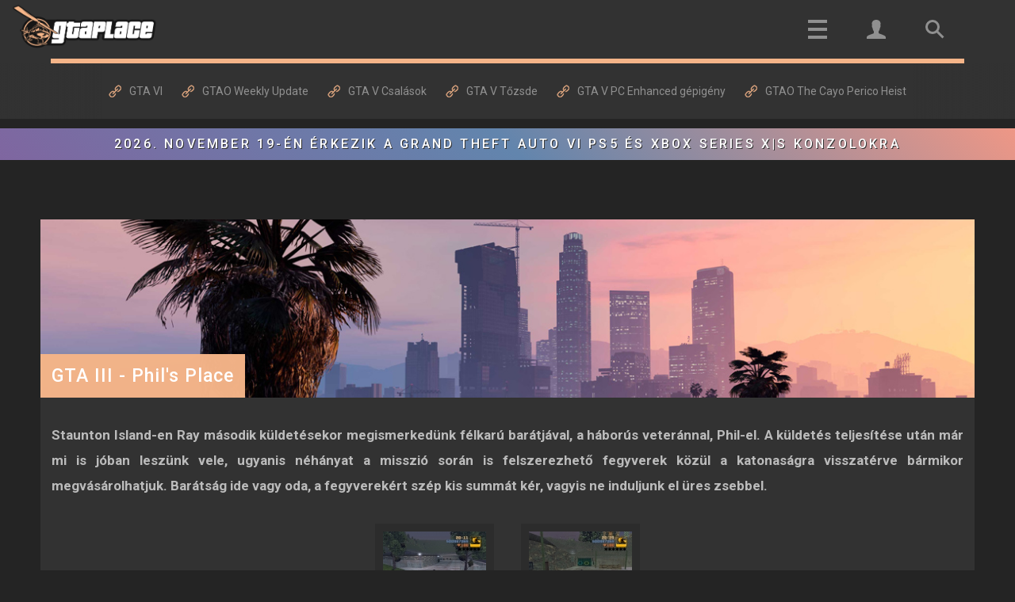

--- FILE ---
content_type: text/html; charset=UTF-8
request_url: https://gtaplace.hu/cikkek/gta-iii/73/phils-place
body_size: 6964
content:
          
 
<!DOCTYPE html> 
<html xmlns:fb="http://ogp.me/ns/fb#">
<head>
	<title>GTA III - GTA Place ▪ Phil's Place</title>
	<link rel="shortcut icon" type="image/png" href="/img/design/favicon.png"/>
	<link rel="stylesheet" type="text/css" href="/style.css">
	<link href="https://fonts.googleapis.com/css?family=Roboto:100,100i,300,300i,400,400i,500,500i,700,700i,900,900i&amp;subset=latin-ext" rel="stylesheet">
	<meta name="viewport" content="width=device-width, initial-scale=1.0">
	<meta charset="utf-8">
	 			<meta property="og:title" content="GTAPlace"/> 
			<meta property="og:image" content="https://gtaplace.hu/img/og/gtaplace-og.png"/>
			<meta property="og:description" content="Grand Theft Auto VI, GTA Online és Rockstar Games hírek, cikkek, tippek, leírások."/>
			<meta property="og:type" content="website"/> 
			<meta property="og:url" content="https://gtaplace.hu"/> 
			<meta property="fb:admins" content="100000578431932"/>
				
	<meta name="keywords" content="gta, gta6, gta vi, grand theft auto, vice city, hírek, csalások, végigjátszás">
	<meta name="description" content="GTA VI és Rockstar Games hírek, leírások, GTA kódok, csalások. Heti GTA Online aktualitások, bónuszok, kedvezmények, frissítések.">
	
	<!-- Apple Stuff -->
	<meta name="apple-mobile-web-app-capable" content="yes">
	<meta name="apple-mobile-web-app-status-bar-style" content="black-translucent">
	<link rel="apple-touch-icon-precomposed" href="https://gtaplace.hu/images/icon144.png">
	<!-- Google tag (gtag.js) -->
	<script async src="https://www.googletagmanager.com/gtag/js?id=G-0TRGVRKNG0"></script>
	<script>
	  window.dataLayer = window.dataLayer || [];
	  function gtag(){dataLayer.push(arguments);}
	  gtag('js', new Date());

	  gtag('config', 'G-0TRGVRKNG0');
	</script>
	<!-- Hotjar Tracking Code for https://gtaplace.hu -->
<script>
    (function(h,o,t,j,a,r){
        h.hj=h.hj||function(){(h.hj.q=h.hj.q||[]).push(arguments)};
        h._hjSettings={hjid:3876759,hjsv:6};
        a=o.getElementsByTagName('head')[0];
        r=o.createElement('script');r.async=1;
        r.src=t+h._hjSettings.hjid+j+h._hjSettings.hjsv;
        a.appendChild(r);
    })(window,document,'https://static.hotjar.com/c/hotjar-','.js?sv=');
</script>
</head>
<body>

	<div class="login">
				<h1>Lépj be, vagy csatlakozz a közösséghez!</h1>
		<a href="#"><div class="popupclose"></div></a>
			<form action="" method="post" class="login-container">
				<img src="/img/design/userunknown.png" alt=""><br /><br />
				<input type="hidden" name="fooldal" id="fooldal" value="1">
				<input type="hidden" name="hely" id="hely" value="https://gtaplace.hu/cikkek/gta-iii/73/phils-place">
				Felhasználónév:<br />
				<input type="text" class="logintextarea" name="username" value=""><br />
				Jelszó:<br />
				<input type="password" class="password" name="password" value="">
				<a class="passwordrememberer" href="https://gtaplace.hu/forum/ucp.php?mode=sendpassword">Elfelejtettem a jelszavam!</a>
				<div class="loginbuttons">
					<button type="submit" name="login" class="loginbutton">Belépés</button><br>
					<a class="registerbutton" href="https://gtaplace.hu/forum/ucp.php?mode=register">Regisztráció</a>
				</div>
				<div class="rememberme"><input type="checkbox" name="autologin" class="checkbox" value="1">Bejelentkezve szeretnék maradni</div>
			</form>
			</div>
	
	<div class="searchbar">
		<h1>Keresés az oldal cikkeiben</h1>
		<a href="#"><div class="popupclose"></div></a>
		<div class="googlesearch">
			<script>
			  (function() {
				var cx = '002710450556504223232:uhw7780ages';
				var gcse = document.createElement('script');
				gcse.type = 'text/javascript';
				gcse.async = true;
				gcse.src = 'https://cse.google.com/cse.js?cx=' + cx;
				var s = document.getElementsByTagName('script')[0];
				s.parentNode.insertBefore(gcse, s);
			  })();
			</script>
			<gcse:search enablehistory="false"></gcse:search>
		</div>
		
	</div>
	
	<div class="navbar">
		<a href="#"><div class="user"></div></a>
		<div class="headmenu">
			<a href="/">Hírek</a>
			<div class="docktrigger">
				<a href="#" class="articles">Cikkek</a>
				<div class="dock2-desktop">
					<a href="/cikkek/gta-vi" class="dock-element"><img src="/img/boxarts/gta-vi.jpg" alt="">Grand Theft Auto VI</a>
					<a href="/cikkek/gta-online" class="dock-element"><img src="/img/boxarts/gta-online.jpg" alt="">GTA Online</a>
					<a href="/cikkek/gta-v" class="dock-element"><img src="/img/boxarts/gta-v.jpg" alt="">Grand Theft Auto V</a>
					<a href="/cikkek/chinatown-wars" class="dock-element"><img src="/img/boxarts/chinatown-wars.jpg" alt="">Chinatown Wars</a>
					<a href="/cikkek/gta-iv" class="dock-element"><img src="/img/boxarts/gta-iv.jpg" alt="">Grand Theft Auto IV</a>
					<a href="/cikkek/vice-city-stories" class="dock-element"><img src="/img/boxarts/vice-city-stories.jpg" alt="">Vice City Stories</a>
					<a href="/cikkek/liberty-city-stories" class="dock-element"><img src="/img/boxarts/liberty-city-stories.jpg" alt="">Liberty City Stories</a>
					<a href="/cikkek/advance" class="dock-element"><img src="/img/boxarts/advance.jpg" alt="">Advance</a>
					<a href="/cikkek/san-andreas"class="dock-element"><img src="/img/boxarts/san-andreas.jpg" alt="">San Andreas</a>
					<a href="/cikkek/vice-city" class="dock-element"><img src="/img/boxarts/vice-city.jpg" alt="">Vice City</a>
					<a href="/cikkek/gta-iii" class="dock-element"><img src="/img/boxarts/gta-iii.jpg" alt="">GTA III</a>
					<a href="/cikkek/gta-2" class="dock-element"><img src="/img/boxarts/gta-2.jpg" alt="">GTA2</a>
					<a href="/cikkek/gta-london-1969" class="dock-element"><img src="/img/boxarts/gta-london-1969.jpg" alt="">London 1969</a>
					<a href="/cikkek/grand-theft-auto" class="dock-element"><img src="/img/boxarts/grand-theft-auto.jpg" alt="">Grand Theft Auto</a>
				</div>
			</div>
			<a href="/cikkek/segedlet">Segédlet</a>
			<a href="/galeria">Galéria</a>
			<a href="https://www.youtube.com/user/GTAPlaceTV/videos" target="_blank">Videók</a>
			<!--<a href="http://gtaplace.hu/forum">Fórum</a>-->
			<a style="background: #5865f2; color:#fff; border-radius: 0 0 6px 6px; height: 72px; line-height: 72px;  margin-top: 4px;" href="https://discord.gg/5adEYKHukx">Discord</a>
		</div>
		<a href="#"><div class="search"></div></a>
		<div class="headmenu-mobile">
		<a href="/"><img src="/img/design/logo-mobile.png" alt="" /></a><a href="#"><div class="menu-mobile"></div></a><a href="#"><div class="user-mobile"></div></a><a href="#"><div class="search-mobile"></div></a>
		</div>
	</div>

	<div class="header">
		<a class="homelink" href="/"></a>
	</div>
	
	<div class="fastlinks-container">
		<div class="fastlinks">
			<a href="/hir/3042/fixing-some-leaks-grand-theft-auto-vi-a-majusi-melyelemzes">GTA VI</a><a href="https://discord.com/channels/949030480118951947/1306964789347745813">GTAO Weekly Update</a><a href="/cikkek/gta-v/980/csalasok">GTA V Csalások</a><a href="/hir/1733/gta-v:-hogyan-kaszalj-legnagyobbat-a-tozsden">GTA V Tőzsde</a><a href="/cikkek/gta-v/1011/rendszerkovetelmenyek">GTA V PC Enhanced gépigény</a><a href="/cikkek/gta-online/1090/the-cayo-perico-heist">GTAO The Cayo Perico Heist</a>		</div>
	</div>


<!--<div class="countddown" id="countdown" style="text-align: center; color: #fff; line-height: 19px; font-size: 16px; background: linear-gradient(45deg, #7f66a0, #6285ad, #ee9786); font-weight: 600; padding: 4px 0 4px; text-decoration:none; text-transform: uppercase; letter-spacing: .2rem;text-shadow: 1px 1px #323232;"></div>-->
<div class="countdown" style="text-align: center; color: #fff; background: linear-gradient(45deg, #7f66a0, #6285ad, #ee9786); text-decoration:none; text-transform: uppercase; letter-spacing: .2rem;text-shadow: 1px 1px #323232;"><a href="https://gtaplace.hu/hir/3051/tovabb-csuszik-a-grand-theft-auto-vi-az-uj-datum-2025-november-19">2026. NOVEMBER 19-ÉN ÉRKEZIK A GRAND THEFT AUTO VI PS5 ÉS XBOX SERIES X|S KONZOLOKRA</a></div>
	<div class="dock">
		<div class="dock-gta">
			<a href="/cikkek/gta-online"><img src="/img/dock/gtao.jpg" alt="Grand Theft Auto Online" /></a>
			<a href="/cikkek/gta-v"><img src="/img/dock/gtav.jpg" alt="Grand Theft Auto V" /></a>
			<a href="/cikkek/chinatown-wars"><img src="/img/dock/cw.jpg" alt="GTA Chinatown Wars" /></a>
			<a href="/cikkek/the-ballad-of-gay-tony"><img src="/img/dock/tbogt.jpg" alt="GTA The Ballad of Gay Tony" /></a>
			<a href="/cikkek/gta-iv-the-lost-and-damned"><img src="/img/dock/tlad.jpg" alt="GTA IV: The Lost and Damned" /></a>
			<a href="/cikkek/gta-iv"><img src="/img/dock/gtaiv.jpg" alt="Grand Theft Auto IV" /></a>
			<a href="/cikkek/vice-city-stories"><img src="/img/dock/vcs.jpg" alt="GTA Vice City Stories" /></a>
			<a href="/cikkek/liberty-city-stories"><img src="/img/dock/lcs.jpg" alt="GTA Liberty City Stories" /></a>
			<a href="/cikkek/advance"><img src="/img/dock/advance.jpg" alt="GTA Advance" /></a>
			<a href="/cikkek/san-andreas"><img src="/img/dock/sa.jpg" alt="GTA San Andreas" /></a>
			<a href="/cikkek/vice-city"><img src="/img/dock/vc.jpg" alt="GTA Vice City" /></a>
			<a href="/cikkek/gta-iii"><img src="/img/dock/gta3.jpg" alt="Grand Theft Auto III" /></a>
			<a href="/cikkek/gta-2"><img src="/img/dock/gta2.jpg" alt="Grand Theft Auto 2" /></a>
			<a href="/cikkek/gta-london-1969"><img src="/img/dock/london.jpg" alt="GTA London 1969" /></a>
			<a href="/cikkek/grand-theft-auto"><img src="/img/dock/gta1.jpg" alt="Grand Theft Auto I" /></a>
		</div>
	</div>
	
	<div class="wrapper">
	
		<div class="leftcontent">
			﻿		<div class="contenthead">
			<div class="contenttitle">
				<h1>GTA III - Phil's Place</h1>
			</div>
		</div>
			<div class="contentbox">
					<p class="MsoNormal" style="text-align: justify;"><strong>Staunton Island-en Ray m&aacute;sodik k&uuml;ldet&eacute;sekor megismerked&uuml;nk f&eacute;lkar&uacute; bar&aacute;tj&aacute;val, a&nbsp;h&aacute;bor&uacute;s veter&aacute;nnal, Phil-el. A&nbsp;k&uuml;ldet&eacute;s teljes&iacute;t&eacute;se ut&aacute;n m&aacute;r mi is j&oacute;ban lesz&uuml;nk vele, ugyanis n&eacute;h&aacute;nyat a&nbsp;misszi&oacute; sor&aacute;n is felszerezhet&#337; fegyverek k&ouml;z&uuml;l&nbsp;a&nbsp;katonas&aacute;gra visszat&eacute;rve b&aacute;rmikor megv&aacute;s&aacute;rolhatjuk. Bar&aacute;ts&aacute;g ide vagy oda, a&nbsp;fegyverek&eacute;rt sz&eacute;p kis summ&aacute;t k&eacute;r, vagyis ne induljunk el &uuml;res zsebbel.</strong></p>


<p class="MsoNormal" style="text-align: center;"><a rel="lightview[gallery=album]" href="https://gtaplace.hu/kepek/cikkek/gta-iii/boltok/phil1.jpg"><img class="kiskep" alt="GTA" src="https://gtaplace.hu/kepek/cikkek/gta-iii/boltok/thumb_phil1.jpg"></a> <a rel="lightview[gallery=album]" href="https://gtaplace.hu/kepek/cikkek/gta-iii/boltok/phil2.jpg"><img class="kiskep" alt="GTA" src="https://gtaplace.hu/kepek/cikkek/gta-iii/boltok/thumb_phil2.jpg"></a></p>


<p><em>Phil telk&eacute;n &ouml;sszesen h&aacute;rom fegyvert vehetsz meg:</em></p>


<table border="0" cellpadding="4" align="center"><tbody><tr><td style="border: 1px solid #000000; background-color: #2c2c2c; text-align: center;">&nbsp;<img src="https://gtaplace.hu/kepek/cikkek/gta-iii/boltok/phil_m4.jpg" alt="" width="120" height="120"></td>
<td style="border: 1px solid #000000; background-color: #2c2c2c;">&nbsp;<img src="https://gtaplace.hu/kepek/cikkek/gta-iii/boltok/phil_shotgun.jpg" alt="" width="120" height="120"></td>
<td style="border: 1px solid #000000; background-color: #2c2c2c;">&nbsp;<img src="https://gtaplace.hu/kepek/cikkek/gta-iii/boltok/phil_rocket.jpg" alt="" width="120" height="120"></td>
</tr><tr><td style="border: 1px solid #000000; background-color: #2c2c2c; text-align: center;">M4&nbsp;&ndash; 1500$</td>
<td style="border: 1px solid #000000; background-color: #2c2c2c; text-align: center;">Shotgun &ndash; 5&nbsp;000$</td>
<td style="border: 1px solid #000000; background-color: #2c2c2c; text-align: center;">Rak&eacute;tavet&#337; &ndash; 15&nbsp;000$</td>
</tr></tbody></table>
<p>&nbsp;</p>


<p><span style="font-size: small;"><strong>Kapcsol&oacute;d&oacute; t&eacute;rk&eacute;p</strong><br></span><img src="https://gtaplace.hu/design/kepek/nari_bal.jpg" alt="" width="165" height="2"></p>


<table border="0" align="center"><tbody><tr><td><a href="https://gtaplace.hu/kepek/cikkek/gta-iii/terkepek/boltok.jpg"><img style="border: 0pt none;" src="https://gtaplace.hu/kepek/cikkek/gta-iii/terkepek/thumb.jpg" alt="" width="350" height="80"></a></td>
<td>Boltok t&eacute;rk&eacute;p</td>
</tr></tbody></table>
			</div>
			<div class="contentboxbottom">
			Módosítva: 2019. 05. 31. 12:17&nbsp;▪&nbsp;Szerző: <span>VISALI</span> 				<div class="contentdate">
					Módosítva: 2019. 05. 31. 12:17&nbsp;▪&nbsp;Szerző: <span>VISALI</span>
				</div>
			</div>
		
			</div>
		
		<div class="rightcontent">
			<div class="mainmenu-mobile">
			<div class="dock-mobile">
				<div class="dock-gta-mobile">
					<a href="/cikkek/gta-vi"><img src="/img/dock/gtavi.jpg" alt="Grand Theft Auto VI" /></a>
					<a href="/cikkek/gta-online"><img src="/img/dock/gtao.jpg" alt="Grand Theft Auto Online" /></a>
					<a href="/cikkek/gta-v"><img src="/img/dock/gtav.jpg" alt="Grand Theft Auto V" /></a>
					<a href="/cikkek/chinatown-wars"><img src="/img/dock/cw.jpg" alt="GTA Chinatgown Wars" /></a>
					<a href="/cikkek/the-ballad-of-gay-tony"><img src="/img/dock/tbogt.jpg" alt="GTA The Ballad of Gay Tony" /></a>
					<a href="/cikkek/gta-iv-the-lost-and-damned"><img src="/img/dock/tlad.jpg" alt="GTA IV: The Lost and Damned" /></a>
					<a href="/cikkek/gta-iv"><img src="/img/dock/gtaiv.jpg" alt="Grand Theft Auto IV" /></a>
					<a href="/cikkek/vice-city-stories"><img src="/img/dock/vcs.jpg" alt="GTA Vice City Stories" /></a>
					<a href="/cikkek/liberty-city-stories"><img src="/img/dock/lcs.jpg" alt="GTA Liberty City Stories" /></a>
					<a href="/cikkek/advance"><img src="/img/dock/advance.jpg" alt="GTA Advance" /></a>
					<a href="/cikkek/san-andreas"><img src="/img/dock/sa.jpg" alt="GTA San Andreas" /></a>
					<a href="/cikkek/vice-city"><img src="/img/dock/vc.jpg" alt="GTA Vice City" /></a>
					<a href="/cikkek/gta-iii"><img src="/img/dock/gta3.jpg" alt="Grand Theft Auto III" /></a>
					<a href="/cikkek/gta-2"><img src="/img/dock/gta2.jpg" alt="Grand Theft Auto 2" /></a>
					<a href="/cikkek/gta-london-1969"><img src="/img/dock/london.jpg" alt="GTA London 1969" /></a>
					<a href="/cikkek/grand-theft-auto"><img src="/img/dock/gta1.jpg" alt="Grand Theft Auto I" /></a>
				</div>
			</div>
			<div class="rightmenuhead">Főmenü</div>
				<ul>
				<li><a href="https://gtaplace.hu/index.php">Főoldal</a></li>
				<li><a href="https://gtaplace.hu/cikkek/segedlet">Segédlet</a></li>
				<li><a href="https://gtaplace.hu/galeria">Galéria</a></li>
				<li><a href="https://www.youtube.com/user/GTAPlaceTV/videos">Videók</a></li>
				</ul>
		</div>
		<div class="rightmenuheadimage"><img src='https://gtaplace.hu/img/boxarts/gta-iii.jpg' alt='GTA III' /></div>
			<div class="rightmenuhead">GTA III</div> 
		  <ul><li><a href="https://gtaplace.hu/cikkek/gta-iii/14/ismerteto">Ismertető</a></li><li><a href="https://gtaplace.hu/cikkek/gta-iii/622/alapok">Alapok</a></li><li><a href="https://gtaplace.hu/cikkek/gta-iii/41/tortenet">Történet</a></li><li><a href="https://gtaplace.hu/cikkek/gta-iii/47/fegyverek">Fegyverek</a></li><li><a href="https://gtaplace.hu/cikkek/gta-iii/48/radiok">Rádiók</a></li><li><a href="https://gtaplace.hu/cikkek/gta-iii/49/rendszerkovetelmenyek">Rendszerkövetelmények</a></li><li><a href="https://gtaplace.hu/cikkek/gta-iii/618/iranyitas">Irányítás</a></li></ul><div class="rightmenuhead">Liberty City</div><ul><li><a href="https://gtaplace.hu/cikkek/gta-iii/51/portland-island">Portland Island</a></li><li><a href="https://gtaplace.hu/cikkek/gta-iii/52/staunton-island">Staunton Island</a></li><li><a href="https://gtaplace.hu/cikkek/gta-iii/53/shoreside-vale">Shoreside Vale</a></li></ul><div class="rightmenuhead">Járművek</div><ul><li><a href="https://gtaplace.hu/cikkek/gta-iii/65/autok">Autók</a></li><li><a href="https://gtaplace.hu/cikkek/gta-iii/63/specialis-jarmuvek">Speciális járművek</a></li><li><a href="https://gtaplace.hu/cikkek/gta-iii/64/bandakocsik">Bandakocsik</a></li><li><a href="https://gtaplace.hu/cikkek/gta-iii/67/egyeb">Egyéb</a></li></ul><div class="rightmenuhead">Játékmenet</div><ul><li><a href="https://gtaplace.hu/cikkek/gta-iii/359/felveheto-targyak">Felvehető tárgyak</a></li><li><a href="https://gtaplace.hu/cikkek/gta-iii/708/buvohelyek">Búvóhelyek</a></li><li><a href="https://gtaplace.hu/cikkek/gta-iii/60/korozes">Körözés</a></li><li><a href="https://gtaplace.hu/cikkek/gta-iii/59/statisztikai-adatok">Statisztikai adatok</a></li><li><a href="https://gtaplace.hu/cikkek/gta-iii/61/kriminalis-rangok">Kriminális rangok</a></li><li><a href="https://gtaplace.hu/cikkek/gta-iii/709/terkepek">Térképek</a></li></ul><div class="rightmenuhead">Boltok</div><ul><li><a href="https://gtaplace.hu/cikkek/gta-iii/70/ammu-nation">Ammu-Nation</a></li><li><a href="https://gtaplace.hu/cikkek/gta-iii/71/8-balls-bomb-shop">8-Ball's Bomb Shop</a></li><li><a href="https://gtaplace.hu/cikkek/gta-iii/72/pay-n-spray">Pay 'n Spray</a></li><li><a href="https://gtaplace.hu/cikkek/gta-iii/73/phils-place">Phil's Place</a></li></ul><div class="rightmenuhead">Végigjátszás</div><ul><li><a href="https://gtaplace.hu/cikkek/gta-iii/541/100-feltetele">100% feltétele</a></li><li><a href="https://gtaplace.hu/cikkek/gta-iii/569/fo-kuldetesek">Fő küldetések</a></li><li><a href="https://gtaplace.hu/cikkek/gta-iii/1022/trofeak">Trófeák</a></li></ul><div class="rightmenuhead">Mellékküldetések</div><ul><li><a href="https://gtaplace.hu/cikkek/gta-iii/551/bitch-n-dog-food">Bitch ´N´ Dog Food</a></li><li><a href="https://gtaplace.hu/cikkek/gta-iii/542/export-import">Export / Import</a></li><li><a href="https://gtaplace.hu/cikkek/gta-iii/56/kulonleges-ugratasok">Különleges ugratások</a></li><li><a href="https://gtaplace.hu/cikkek/gta-iii/57/orjongesek">Őrjöngések </a></li><li><a href="https://gtaplace.hu/cikkek/gta-iii/58/rejtett-csomagok">Rejtett csomagok</a></li><li><a href="https://gtaplace.hu/cikkek/gta-iii/543/toyz">Toyz</a></li><li><a href="https://gtaplace.hu/cikkek/gta-iii/552/versenyek">Versenyek</a></li></ul><div class="rightmenuhead">Telefonos küldetések</div><ul><li><a href="https://gtaplace.hu/cikkek/gta-iii/650/el-burro">El Burro</a></li><li><a href="https://gtaplace.hu/cikkek/gta-iii/651/king-courtney">King Courtney</a></li><li><a href="https://gtaplace.hu/cikkek/gta-iii/652/d-ice">D-Ice</a></li></ul><div class="rightmenuhead">Alkalmi munkák</div><ul><li><a href="https://gtaplace.hu/cikkek/gta-iii/347/taxis-kuldetesek">Taxis Küldetések</a></li><li><a href="https://gtaplace.hu/cikkek/gta-iii/346/vigilante-kuldetesek">Vigilante küldetések</a></li><li><a href="https://gtaplace.hu/cikkek/gta-iii/612/tuzoltos-kuldetesek">Tűzoltós küldetések</a></li><li><a href="https://gtaplace.hu/cikkek/gta-iii/611/mentos-kuldetesek">Mentős küldetések</a></li></ul><div class="rightmenuhead">Érdekességek</div><ul><li><a href="https://gtaplace.hu/cikkek/gta-iii/698/easter-eggek">Easter Eggek</a></li><li><a href="https://gtaplace.hu/cikkek/gta-iii/75/tippektrukkok">Tippek/Trükkök</a></li></ul><div class="rightmenuhead">Csalások</div><ul><li><a href="https://gtaplace.hu/cikkek/gta-iii/78/pc-csalasok">PC csalások</a></li><li><a href="https://gtaplace.hu/cikkek/gta-iii/79/ps2-ps3-csalasok">PS2 / PS3 csalások</a></li><li><a href="https://gtaplace.hu/cikkek/gta-iii/80/xbox-csalasok">Xbox csalások</a></li></ul><div class="rightmenuhead">Teaser oldalak</div><ul><li><a href="http://www.rockstargames.com/grandtheftauto3/flash/ammunation/">Ammu-Nation</a></li><li><a href="http://www.rockstargames.com/grandtheftauto3/flash/capitalAutos/index.html">Capital Auto Sales</a></li><li><a href="http://www.sleepofflard.com/">Dormatron</a></li><li><a href="http://www.rockstargames.com/grandtheftauto3/flash/francisAirport/index.html">Francis International</a></li><li><a href="http://rockstargames.com/grandtheftauto3/flash/gameRadio/index.html">Game Radio</a></li><li><a href="http://www.rockstargames.com/grandtheftauto3/flash/casino/index.html">Oicho-Kabo Casino</a></li><li><a href="http://www.rockstargames.com/libertytree/index.html">Liberty Tree</a></li><li><a href="http://www.rockstargames.com/grandtheftauto3/flash/loveMedia/">Love Media</a></li><li><a href="http://www.petsovernight.com/">Pets Overnight</a></li><li><a href="http://www.pogothemonkey.com/">Pogo The Monkey</a></li><li><a href="http://www.rockstargames.com/grandtheftauto3/flash/libertyCityCollege/index.html">Liberty City College</a></li></ul><div class="rightmenuhead">Hivatalos linkek</div><ul><li><a href="http://www.rockstargames.com/grandtheftauto3/">Hivatalos oldal</a></li><li><a href="http://www.rockstarnorth.com/">Rockstar North</a></li><li><a href="http://www.rockstargames.com/">Rockstar Games</a></li><li><a href="http://www.take2games.com/index.php?p=games&title=gta3&platform=PC">Take2 Interactive</a></li> </ul>
         	
		</div>
	</div>
	
	<div class="footer">
		<div class="social">
			<a href="https://www.facebook.com/GTAPlace/" target="_blank">
				<svg xmlns="http://www.w3.org/2000/svg" viewBox="0 0 22.448 48.310001"><path fill="currentColor" d="M22.448 15.643h-7.645v-5.014c0-1.883 1.248-2.322 2.127-2.322h5.395V.029L14.895 0C6.647 0 4.77 6.174 4.77 10.125v5.518H0v8.53h4.77V48.31h10.033V24.173h6.77z"></svg>
				<span>Facebook</span>
			</a>

			<a href="https://www.youtube.com/user/GTAPlaceTV/videos" target="_blank">
				<svg xmlns="http://www.w3.org/2000/svg" viewBox="0 0 38.34845 26.972168"><path d="M37.966 5.819s-.375-2.643-1.525-3.807C34.983.485 33.348.478 32.599.388 27.233 0 19.183 0 19.183 0h-.017S11.116 0 5.75.388C5 .478 3.366.485 1.908 2.012.758 3.176.383 5.819.383 5.819S0 8.922 0 12.025v2.91c0 3.103.383 6.206.383 6.206s.375 2.643 1.525 3.807c1.458 1.527 3.374 1.478 4.228 1.639 3.068.294 13.038.385 13.038.385s8.059-.012 13.425-.4c.75-.09 2.384-.097 3.842-1.624 1.15-1.164 1.525-3.807 1.525-3.807s.382-3.103.382-6.206v-2.91c0-3.103-.382-6.206-.382-6.206zM15.216 18.46l-.002-10.775 10.361 5.406z" fill="currentColor"></svg>
				<span>YouTube</span>
                        </a>

			<!--<a href="mailto:gtaplace[at]gtaplace.hu">
                                <svg xmlns="http://www.w3.org/2000/svg" viewBox="0 0 384 256"><g fill="currentColor"><path d="M252.9 113.6L321 191l-2 2-78.9-69.6L192 160l-48.1-36.6L65 193l-2-2 68-77.4L0 14v242h384V13.8z"/><path d="M8 0l184 139.9L375.7 0z"></g></svg>
                                <span>Kapcsolat</span>-->
                        </a>
		</div>
		<div class="legal">A "GTA", a "Grand Theft Auto", a „Red Dead Redemption” és az epizódok címei a Rockstar Games és a Take-Two Interactive, Inc. bejegyzett márkanevei. Az oldalon olvasható hírek és cikkek a szerző tulajdonai, másolásuk forrásmegjelöléssel engedélyezett. ©2005 - 2026</div>
	</div>

	<script src="https://ajax.googleapis.com/ajax/libs/jquery/3.3.1/jquery.min.js"></script>
	        <script type="text/javascript" src="https://gtaplace.hu/js/core-1.0.js?v3"></script>
        <script type="text/javascript" src="https://gtaplace.hu/js/lightview/lightview.core.js"></script>
        		
	<script src="/js/countup.js"></script>
	<script src="/js/countdown.js"></script>
	<script src="/js/main.js"></script>
	<script type="text/javascript">

	  var _gaq = _gaq || [];
	  _gaq.push(['_setAccount', 'UA-12343976-1']);
	  _gaq.push(['_trackPageview']);

	  (function() {
		var ga = document.createElement('script'); ga.type = 'text/javascript'; ga.async = true;
		ga.src = ('https:' == document.location.protocol ? 'https://ssl' : 'http://www') + '.google-analytics.com/ga.js';
		var s = document.getElementsByTagName('script')[0]; s.parentNode.insertBefore(ga, s);
	  })();

	</script>
	<script defer src="https://static.cloudflareinsights.com/beacon.min.js/vcd15cbe7772f49c399c6a5babf22c1241717689176015" integrity="sha512-ZpsOmlRQV6y907TI0dKBHq9Md29nnaEIPlkf84rnaERnq6zvWvPUqr2ft8M1aS28oN72PdrCzSjY4U6VaAw1EQ==" data-cf-beacon='{"version":"2024.11.0","token":"085d41ce00bd43ba98aedf14e96649d8","r":1,"server_timing":{"name":{"cfCacheStatus":true,"cfEdge":true,"cfExtPri":true,"cfL4":true,"cfOrigin":true,"cfSpeedBrain":true},"location_startswith":null}}' crossorigin="anonymous"></script>
</body>
</html>


--- FILE ---
content_type: text/css
request_url: https://gtaplace.hu/style.css
body_size: 8070
content:
/*@font-face {
	font-family:  'Roboto', sans-serif;
	src: url(fonts/roboto.ttf);
	}
*/

:root {
	--primary-color: #F7A656; /*pink: #ff627b; narancs:F7A656*/
	/*--primary-color: linear-gradient(-90deg, #99FFDD, #BEF6FE, #1373B7);*/
}

*, *::before, *::after {
  box-sizing: border-box;
}
	
html, body {
	margin: 0;
	background: #242424;
	font-family:  'Roboto', sans-serif;
	color: #333;
	text-align: left;
	}
	
	
/* TECHNIKAI SZÖVEG */

.caution {
	width: 100%;
	height: auto;
	background: #ffd800;
	line-height: 22px;
	font-size: 13px; 
	font-weight: 500;
	font-family:  'Roboto', sans-serif;
	color: #323232;
	padding: 3px;
	text-align: center;
}
	
/* HEADER */

.navbar{
	width: 100%;
	height: 80px;
	background: #323232;
	}
	
.headmenu {
	width: 86%;
	max-width: 1520px;
	height: 80px;
	border-bottom: 6px solid #f4b488;
	margin: 0 auto;
	text-align: center;
	}
	
.headmenu a {
	line-height: 76px;
	font-family:  'Roboto', sans-serif;
	color: #ccc;
	font-size: 18px;
	font-weight: 400;
	text-decoration: none;
	text-transform: uppercase;
	letter-spacing: 4px;
	padding: 28px 36px 30px 36px;
}
	
.headmenu a:hover {
	background: #f4b488;
	color: #151515;
}

.user {
	width: 80px;
	height: 80px;
	float: left;
	top: 0;
	left: 0;
	background: #282828;
}


	.user::before, .user:hover::before {
	content: '';
	mask: url('img/design/user.svg') no-repeat 50% 50%;
	-webkit-mask: url('img/design/user.svg') no-repeat 50% 50%;
	mask-size: cover;
	-webkit-mask-size: cover;
	background-color: #909090;
	width: 30px;
	height: 30px;
	z-index: 1;
	position: absolute;
	margin-top: 25px;
	margin-left: 25px;
	}
	
	.user:hover {
		background: #202020;
	}
	
	.usere:hover::before {		
	}
	

.search {
	width: 80px;
	height: 80px;
	float: right;
	margin-top: -80px;
	margin-right: 0;
	background: #282828;
	clear: both;
}


	.search::before, .aearch:hover::before {
	content: '';
	mask: url('img/design/search.svg') no-repeat 50% 50%;
	-webkit-mask: url('img/design/search.svg') no-repeat 50% 50%;
	mask-size: cover;
	-webkit-mask-size: cover;
	background-color: #909090;
	width: 24px;
	height: 24px;
	z-index: 1;
	position: absolute;
	margin-top: 28px;
	margin-left: 28px;
	}
	
	.search:hover {
		background: #202020;
	}
	
	.search:hover::before {		
	}
	
.searchbar h1, .searchbar-mobile h1 {
	width: 100%;
	line-height: 80px;
	font-size: 26px;
	text-indent: 20px;
	color: #707070;
	margin: 0;
	font-weight: 300;
	background: rgba(50,50,50,0.99);
	border-bottom: 1px solid #404040;
}
	
	
.googlesearch {
	width: 70%;
	display: block;
	z-index: 10;
	margin: 0 auto;
	margin-top: 36px;
	border-top: 4px solid #404040;
}

@media screen and (max-width: 1280px){
			.googlesearch {
				width: 100%;
				margin: 0 auto;
			}
}
		/* ALTERNATE SEARCH

		.searchbox {
			position: absolute;
			right: 0;
			top: 0;
			display: flex;
		}	

		.search, .search:visited  {
			width: 80px;
			height: 80px;
			position: absolute;
			right: 0;
			top: 0;
			display: flex;
			justify-content: center;
			align-items: center;
			-webkit-align-items: center;
			fill: #909090;
			background: #282828;
		}

		.search:hover, .search:focus {
			height: 80px;
			top: 0;
			background: #202020;
			fill: #909090;
		}

			.search svg {
				width: auto;
				height: 24px;
			}
			
		.googlesearch {
			display: none;
			width: 800px;
			position: absolute;
			top: 80px;
			right: 0;
			border: 15px solid #202020;
			z-index: 90;
		}

		@media screen and (max-width: 600px){
			.googlesearch {
				width: 100%;
				position: relative;
				margin: 0 auto;
			}
		}

		.searchbox:hover .googlesearch {
			display: block;
		}

		.searchbox:hover .search{
			background: #202020;
		}

			 */

.header {
	background: url('img/design/header.jpg') #181818 no-repeat  center;
	/*background: url('img/design/gta3header_v2.jpg') #181818 no-repeat  center;*/
	background-size: cover;
	max-height: 0%;
	padding-bottom: 27.20%;
	width: 100%;
}

	.homelink, .homelink:hover, .homelink:focus {
		width: 100%;
		height: 100%;
		background: url('/img/design/homelink.png');
		display: block;
		border: 0;
		outline: 0;
	}
	
.dock2-desktop {
	display: none;
	width: 100%;
	box-sizing: border-box;
	padding: 15px;
	background: rgba(50,50,50,0.99);
	border-bottom: 2px solid #f4b488;
	position: absolute;
	top: 80px;
	left: 0;
	right: 0;
	text-align: center;
	z-index: 3;
}

	.dock2-desktop .dock-element {
		display: inline-block;
		width: 140px;
		max-width: 140px;
		height: 192px;
		font-size: 12px;
		line-height: 22px;
		color: #909090;
		text-align: center;
		text-transform: uppercase;
		text-decoration: none;
		text-align: center;
		margin: 5px 15px;
		padding: 6px;
		vertical-align: bottom;
		background: #323232;
		outline: 1px solid #404040;
		letter-spacing: 0;
	}

	.dock2-desktop .dock-element:hover {
		color: #f4b488;
		background: #3c3c3c;
		outline: 1px solid #f4b488;
	transition: all 0.2s ease-in-out;
		-webkit-transition: all 0.2s ease-in-out;
		-moz-transition: all 0.2s ease-in-out;
		-o-transition: all 0.2s ease-in-out;
	}
	
		.dock2-desktop .dock-element img {
			display: block;
			width: 100%;
			height: auto;
			margin-bottom: 4px;
		}

.docktrigger {
	display: inline-block;
}

.docktrigger:hover .articles {
	}

.docktrigger:hover .dock2-desktop {
	display: block;
	}

.dock, .dock-mobile{
	width: 100%;
	display: flex;
	min-height: 100px;
	background-color: #202020;
	/*background-image: url('img/design/dockbg.jpg');
	background-repeat: no-repeat;
	background-position: right;
	background-size: contain;*/
	padding: 8px;
	margin: 0;
}

.dock {
	display: none;
}

	.dock-gta, .dock-gta-mobile {
		width: 100%;
		text-align: center;
		display: block;
		margin: 0 auto;
	}
	
	.dockclose {
		background: #f4b488;
		color: #242424;
		font-size: 14px;
		font-weight: 600;
		line-height: 46px;
		text-align: center;
		text-transform: uppercase;
		text-decoration: none;
		border: 2px solid #f4b488;
		display: inline-flex;
		padding: 0 50px 0 50px;
		margin: 8px 0 0 auto;
		cursor: pointer;
	}
	
	.dockclose:hover {
		background: #242424;
		color: #f4b488;
		border: 2px solid #f4b488;
	}
	
	.dock-rockstar {
		width: 20%;
		background: #282828;
		text-align: right;
		display: inline-flex;
		display: none;
	}
	
	.dock-gta img, .dock-gta-mobile img {
		width: calc(6.2% - 10px);
		height: auto;	
		padding: 6px;
		margin: 8px 6px 4px 6px;
		background: #323232;
	}
	
	.dock-gta img:hover, .dock-gta-mobile img:hover {
		background: #404040;
	}
	
	.dock-gta img:focus, .dock-gta-mobile img:focus, .dock-gta-mobile img:active {
		border: 0;
		outline: 0;
	}

/* MOBILE HEADMENU */

.headmenu-mobile {
	width: 90%;
	height: 80px;
	border-bottom: 6px solid #f4b488;
	margin: 0 auto;
}

.headmenu-mobile img {
	border: 0;
	display: inline-block;
	margin-top: 13px;
}

.menu-mobile {
	width: 74px;
	height: 74px;
	position: absolute;
	top: 0;
	right: calc(5% + 148px);
}


	.menu-mobile::before, .menu-mobile:hover::before {
	content: '';
	mask: url('img/design/menu.png') no-repeat 50% 50%;
	-webkit-mask: url('img/design/menu.png') no-repeat 50% 50%;
	mask-size: cover;
	-webkit-mask-size: cover;
	background-color: #909090;
	width: 24px;
	height: 24px;
	z-index: 1;
	position: absolute;
	margin-top: 25px;
	margin-left: 25px;
	}
	
	.menu-mobile:hover {
	}
	
	.menu-mobile:hover::before {
	}

.user-mobile {
	width: 74px;
	height: 74px;
	position: absolute;
	top: 0;
	right: calc(5% + 74px);
}


	.user-mobile::before, .user-mobile:hover::before {
	content: '';
	mask: url('img/design/user.svg') no-repeat 50% 50%;
	-webkit-mask: url('img/design/user.svg') no-repeat 50% 50%;
	mask-size: cover;
	-webkit-mask-size: cover;
	background-color: #909090;
	width: 32px;
	height: 32px;
	z-index: 1;
	position: absolute;
	margin-top: 21px;
	margin-left: 21px;
	}
	
	.user-mobile:hover {
	}
	
	.user-mobile:hover::before {
	}
	
.search-mobile {
	width: 74px;
	height: 74px;
	position: absolute;
	top: 0;
	right: 5%;
}


	.search-mobile::before, .search-mobile:hover::before {
	content: '';
	mask: url('img/design/svg.png') no-repeat 50% 50%;
	-webkit-mask: url('img/design/search.svg') no-repeat 50% 50%;
	mask-size: cover;
	-webkit-mask-size: cover;
	background-color: #909090;
	width: 24px;
	height: 24px;
	z-index: 1;
	position: absolute;
	margin-top: 25px;
	margin-left: 25px;
	}
	
	.search-mobile:hover {
	}
	
	.search-mobile:hover::before {
	}



/* FASTLINKS */

.fastlinks-container {
	position: relative;
	background-color: #323232;
}
	

.fastlinks-container::before,
.fastlinks-container::after {
	position: absolute;
	top: 0;
	content: '';
	display: block;
	width: 10%;
	height: 100%;
}

.fastlinks-container::before {
        left: 0;
        background-image: linear-gradient(to right, #323232, rgba(50, 50, 50, 0));
}

.fastlinks-container::after {
	right: 0;
	background-image: linear-gradient(to left, #323232, rgba(50, 50, 50, 0));
}

.fastlinks {
	overflow: auto;
	white-space: nowrap;
	text-align: center;
	padding: 0 5%;
}

.fastlinks a {
	display: inline-flex;
	align-items: center;
	padding: 25px 0;
	color: #909090;
	font-size: 16px;
	text-decoration: none;
}

.fastlinks a:not(:last-child) {
	margin-right: 24px;
}

.fastlinks a::before {
	content: '';
	display: inline-block;
	width: 20px;
	height: 20px;
	margin-right: 6px;
	background: url('img/design/fastlink.png') left center  no-repeat;
}
	
.fastlinks a:hover {
	padding-bottom: 23px;
	border-bottom: 1px solid #f4b488;
	color: #fff;
}

/* HEADER - HIDDEN ELEMENTS */

.goback {
	width: 80px;
	height: 80px;
	position: absolute;
	top: 0;
	right: 0;
	background: #282828;
}


	.goback::before, .goback:hover::before {
	content: '';
	mask: url('img/design/goback.png') no-repeat 50% 50%;
	-webkit-mask: url('img/design/goback.png') no-repeat 50% 50%;
	mask-size: cover;
	-webkit-mask-size: cover;
	background-color: #909090;
	width: 32px;
	height: 32px;
	z-index: 4;
	position: absolute;
	margin-top: 24px;
	margin-left: 24px;
	}
	
	.goback:hover {
	}
	
	.goback:hover::before {
	}


.searchbar {
	width: 100%;
	height: 1500%;
	position: absolute;
	top: 0;
	background: rgba(50,50,50,0.98);
	z-index: 4;
	display: none;
}

.searchbar-container {
	width: 90%;
	height: 50px;
	position: absolute;
	top: calc(50% - 25px);
	left: 5%;
	text-align: center;
	/*border-bottom: 6px solid #f4b488;*/
}

.searchtextarea {
	width: 80%;
	color: #ccc;
	font-style: italic;
	line-height: 50px;
	display: inline-block;
	background: rgba(32,32,32,0.3);
	font-size: 18px;
	font-weight: normal;
	padding: 8px;
	border: 0;
	border-bottom: 2px solid #f4b488;
}


.popupclose {
	width: 80px;
	height: 80px;
	position: absolute;
	top: 0;
	right: 0;
}


	.popupclose::before, .popupclose:hover::before {
	content: '';
	mask: url('img/design/close.png') no-repeat 50% 50%;
	-webkit-mask: url('img/design/close.png') no-repeat 50% 50%;
	mask-size: cover;
	-webkit-mask-size: cover;
	background-color: #707070;
	width: 32px;
	height: 32px;
	z-index: 4;
	position: absolute;
	margin-top: 24px;
	margin-left: 24px;
	}
	
	.popupclose:hover {
		background: #303030;
	}
	
	.popupclose:hover::before {
		background-color: #ccc;		
	}


/*
.login {
	width: 570px;
	height: 650px;
	max-height: 1000px;
	position: absolute;
	z-index: 2;
	top: 50%;
	left: 50%;
	box-shadow: 0 2px 15px #000000;
	background: #202020;
	margin-top: -325px;
	margin-left: -285px;
	display: none;
}
*/
	
.login {
	width: 100%;
	height: 100%;
	position: fixed;
	top: 0;
	left: 0;
	right: 0;
	background: rgba(50,50,50,0.99);
	z-index: 4;
	display: none;
	margin: 0 auto;
}


.login h1, .login-mobile h1 {
	width: 100%;
	line-height: 80px;
	font-size: 26px;
	text-indent: 20px;
	color: #707070;
	margin: 0;
	font-weight: 300;
	background: rgba(50,50,50,0.99);
	border-bottom: 1px solid #404040;
}

.login-container {
	width: 400px;
	height: 650px;
	color: #707070;
	font-weight: 300;
	font-size: 18px;
	line-height: 20px;
	position: absolute;
	top: 50%;
	left: 50%;
	margin-top: -245px;
	margin-left: -200px;
	text-align: center;
}

.login-container img {
	width: 130px;
	height: auto;
}

.logintextarea, .password{
	width: 400px;
	display: inline;
		background: #2c2c2c;
	font-size: 20px;
	padding: 4px 10px 4px 10px;
	line-height: 40px;
	color: #ccc;
	border: 0;
	margin: 10px 0 20px 0;
}

.password {
	margin-bottom: 4px;
}

	.passwordrememberer, .rememberme {
		width: 100%;
		max-width: 500px;
		display: inline-block;
		text-align: right;
		font-size: 12px;
		line-height: 14px;
		font-weight: 600;
		color: #606060;
		text-decoration: none;
		margin: 0 auto;
		padding: 0;
	}
	
	.passwordrememberer:hover {
		text-decoration: underline;
	}	
	
	.rememberme {
		margin-top: 22px;
		line-height: 16px;
		justify-content: center;
		align-items: center;
		font-weight: 500;
		display: flex;
	}
	
	.checkbox {
		cursor: pointer;
		-webkit-appearance: none;
	-moz-appearance: none;
		background-color: #2c2c2c;
		border: 1px solid #404040;
		padding: 8px;
		border-radius: 0;
		display: inline-block;
		position: relative;
		margin: 0 6px 0 0;
		outline: 0;
	}
	
	.checkbox:active, .checkbox:checked:active {
		border-radius: 0;
		outline: 0;
		}

	.checkbox:checked {
		background-color: #2c2c2c;
		border: 1px solid #404040;
		color: #ccc;
		border-radius: 0;
		outline: 0;
		}
	
	.checkbox:checked:after {
		content: '\2714';
		font-size: 12px;
		position: absolute;
		top: 0;
		left: 3px;
		color: #909090;
		border-radius: 0;
		outline: 0;
		}
		
.logintextarea:focus, .password:focus{
	outline: 1px solid #303030;
	background: #2c2c2c;
}

.searchtextarea:focus {
	outline: 2px solid #f4b488;
	border: 0;
	color: #f4b488;
}


.searchbutton {
	min-width: 16%;
	background: #f4b488;
	border: 2px solid #f4b488;
	display: inline-block;
	margin-left: 1.2%;
	font-size: 18px;
	line-height: 50px;
	color: #202020;
	font-weight: 500;
	text-align: center;
	text-transform: uppercase;
	cursor: pointer;
	padding: 7px;
}

.searchbutton:hover {
	background: rgba(50,50,50,0.99);
	color: #f4b488;
	transition: ease-out 0.2s;
}

.loginbuttons {
	width: 100%;
	max-width: 500px;
	display: flex;
	margin: 0 auto;
	text-align: center;
	margin-top: 10px;
	margin-bottom: 10px;
	}

	
.loginbutton, .registerbutton {
	width: calc(50% - 4px);
	max-width: 248px;
	font-size: 14px;
	font-family: 'Roboto', sans-serif;
	line-height: 44px;
	text-align: center;	
	text-transform: uppercase;
	cursor: pointer;
	margin-top: 8px;
	text-decoration: none;
}


.loginbutton, .logoutbutton {
	background: #f4b488;
	border: 1px solid #f4b488;
	color: #202020;
}


.loginbutton:hover, .logoutbutton:hover {
	background: rgba(50,50,50,0.99);
	color: #f4b488;
	transition: ease-out 0.2s;
}

.registerbutton {
	font-size: 14px;
	margin-left: 4px;
	background: #999;
	border: 1px solid #999;
	color: #202020;
	line-height: 51px;
	font-weight: 300;
}

.registerbutton:hover {
	background: rgba(50,50,50,0.99);
	color: #999;
	transition: ease-out 0.2s;
}

.avatar img{
	width: 120px;
	height: 120px;
	margin: 10px auto;
	border: 0;
	border-radius: 50%;
}

.userlinks-container {
	line-height: 30px;
}

.userlinks-container a{
	width: 90%;
	max-width: 500px;
	color: #606060;
	font-weight: bold;
	text-decoration: none;
	display: block;
	line-height: 40px;
	border-bottom: 1px dotted #606060;
	margin: 0 auto;
	margin-bottom: 10px;
}


.userlinks-container a:hover {
	text-decoration: unrerline;
	background: #606060;
	color: #181818;
}

.postnumber {
	width: 100%;
	height: 30px;
	margin-bottom: 30px;
	display: block;
}
	

.logoutbutton {
	width: 50%;
	font-size: 14px;
	line-height: 44px;
	font-weight: 500;
	text-align: center;	
	text-transform: uppercase;
	cursor: pointer;
	margin-top: 40px;
	display: inline-block;
	text-decoration: none;
}

/* CONTENT */

.wrapper {
	width: 80%;
	max-width: 1600px;
	margin: 0 auto;
	margin-top: 56px;
	margin-bottom: 56px;
	display: flex;
}

.leftcontent {
	width: 74%;
	box-sizing: border-box;
}

.slider {
		width: 96%;
		margin: 0;
		background: #2c2c2c;
		padding: 12px;
		padding-bottom: 8px;
		box-sizing: border-box;	
		margin-bottom: 10px;
		position: relative;
		border: 0;
	}
	
	.sliderpage {
	}

	.sliderpage img {
		width: 100%;
		height: auto;
		border: 0;
		margin: 0;
		padding: 0;
	}

	.slidertext {
		position: absolute;
		bottom: 30px;
		left: 58px;
		font-family: 'Roboto', sans-serif;
		letter-spacing: 1px;
		color: #eee;
		text-shadow: 2px 2px 6px #000000;
	}

	.slidertext::before {
		content: '';
		width: 2px;
		height: 60%;
		background: #f4b488;
		position: absolute;
		margin-left: -16px;
		margin-top: 16px;
		padding-right: 2px;
	}

	.slidertext h1 {
		font-size: 20px;
		font-weight: 500;
		text-transform: uppercase;
	}

	.slidertext p {
		font-weight: 300;
		font-size: 16px;
		margin-top: -6px;
	}
	
	.slide-previous {
	position: relative;
	margin-left: 0;
	}
	
	.slide-next {
	position: relative;
	margin-left: 100px;
	}
	
	
.contenthead {
	width: 96%;
	margin: 0;
	margin-top: 42px;
	background: url('img/newsheads/gtao/2.jpg') no-repeat;
	background-size: cover;
	background-position: center;
	height: 225px;
	padding: 0;
	position: relative;
	overflow: hidden;
	/*border-bottom: 6px solid #f4b488;*/
}

.contenthead:nth-child(odd) {
	background-image: url('img/newsheads/gtao/3.jpg');	
}

.contenthead:nth-child(3) {
	background-image: url('img/newsheads/gtao/1.jpg');	
}

.contenthead:nth-child(1) {
	margin-top: 0;	
}

	.contenthead img {
		width: 100%;
		height: 100%;
		object-fit: cover;
		/*background: url(/img/assets/news-placeholder.jpg);*/
		z-index: 1;
		float: right;
		margin-right: 0;
	}


.contenttitle h1 {
	position: absolute;
	left: 0;
	bottom: 0;
	padding: 14px 14px;
	color: #fff;
	font-size: 23px;
	font-weight: 500;
	/*text-transform: uppercase;*/
	/*font-style: italic;*/
	letter-spacing: 1px;
	background: rgba(244,180,136,0.98);/*#f4b488;*/
	margin: 0;
	/*text-shadow: 1px 1px 1px rgba(0,0,0,0.1);*/
}

.contenttitle h1 a  {
	font-weight: 500;
	text-decoration: none;	
	color: #fff;
}

.contenttitle h1 a:href {
	text-decoration: none;
}

.contentbox {
	width: 96%;
	background: #323232;
	box-sizing: border-box;
	color: #bbb;
	font-size: 17px;
	line-height: 32px;
	padding: 14px;
	font-weight: 300;
	letter-spacing: 0;
}


	.contentbox a {
		color: #f4b488;
		text-decoration: none;
	}
	
	.contentbox a:hover {
		text-decoration: underline;
	}
	
	.contentbox h1, .contentbox h2 {
		font-size: 24px;
		color: #ccc;
		font-style: italic;
		border-bottom: 1px solid #f4b488;
		padding-bottom: 10px;
		margin-top: 40px;
		margin-bottom: 40px;
		text-transform: uppercase;
		line-height: 38px;
	}
	
	.contentbox h3 {
		font-size: 22px;
		color: #ccc;
		padding-bottom: 10px;
		margin-top: 30px;
		margin-bottom: 30px;
		line-height: 34px;
	}
	
	/*.contentbox img {
		width: 100%;
		height: auto;
	}*/
	
	.contentbox table {
		max-width: 100%;
		border-spacing: 3px;
		border: 0;
	}
	
		.contentbox ul, .contentbox ul li{
		margin: 5px;
		/*padding-bottom: 15px;*/
	}
	
		.contentbox ul li, .contentbox ol li{
		margin: 5px 5px 20px 5px;
	}
	
	.contentbox table td, th {
		background: #292929;
		padding: 5px;
		border: 0;
	}
	
	.contentbox blockquote {
		max-width: 80%;
		text-align: center;
		color: #fff;
		font-weight: 400;
		font-style: italic;
		font-size: 20px;
		line-height: 24px;
		background: #222222;/*#f4b488;*/
		padding: 15px;
		margin: 0 auto;
		margin-top: 20px;
		padding-bottom: 20px;
	}
	
		.blockquote {
		max-width: 80%;
		text-align: center;
		color: #fff;
		font-weight: 400;
		font-style: italic;
		font-size: 20px;
		line-height: 24px;
		background: #222222;/*#f4b488;*/
		padding: 15px;
		margin: 0 auto;
		margin-top: 20px;
		padding-bottom: 20px;
	}
	
	.contentbox ul {
		margin: 30px 50px 30px 30px;
	}
	
	img.kiskep {
		background: #2c2c2c;
		padding: 10px;
		margin: 15px;
		border: 0;
		border-bottom: 3px solid #323232;
	}
	
	img.kiskep:hover {
		background: #404040;
		border-bottom: 3px solid #f4b488;
	}
	
	.contentlead {
		 font-weight: 500;
	}
	

.contentbox p:last-child { margin-bottom: 0; }


.contentdate {
	color: #f4b488;
	font-size: 14px;
	/*text-align: center;*/
	line-height: 30px;
	padding-top: 8px;
	width: 100%;
	/* border-bottom: 1px solid #f4b488; */
}

.contentdate a, .contentdate a:hover, .contentdate a:visited, .contentdate a:focus. .contentdate span {
	text-decoration: none;
	color: #f4b488;
}

.contentboxbottom {
	width: 96%;
	background: #2c2c2c;
	font-size: 12px;
	line-height: 60px;
	color: #6a6a6a;
	text-indent: 14px;
	position: relative;
}

.contentboxbottom  span, .contentboxbottom span a {
	color: #f4b488;
	text-decoration: none;
}

.contentboxbottom span a:hover {
	text-decoration: underline;
}

.szerkesztes a{
	position: absolute;
	top: 44px;
	right: 0;
	color: red;
	text-decoration: none;
	}
	


.comments {
	position: absolute;
	top: 0;
	right: 246px;
	color: #f4b488;
	font-size: 12px;
	font-weight: 400;
	text-decoration: none;	
}

	.comments::before {
	content: '';
	mask: url('img/design/comments.png') no-repeat 50% 50%;
	-webkit-mask: url('img/design/comments.png') no-repeat 50% 50%;
	mask-size: cover;
	-webkit-mask-size: cover;
	background-color: #f4b488;
	width: 24px;
	height: 24px;
	z-index: 2;
	position: absolute;
	margin-top: 16px;
	margin-left: -30px;
	}
	
	#mobile-comments::before {
	content: '';
	mask: url('img/design/comments.png') no-repeat 50% 50%;
	-webkit-mask: url('img/design/comments.png') no-repeat 50% 50%;
	mask-size: cover;
	-webkit-mask-size: cover;
	background-color: #f4b488;
	width: 12px;
	height: 12px;
	z-index: 2;
	position: absolute;
	margin-top: 0;
	margin-left: -15px;
	}
	
	.comments a {
		color: #f4b488;
		text-decoration: none;
	}
	

.readbutton {
	background: #282828;
	color: #ccc;
	line-height: 60px;
	font-family: 'Roboto', sans-serif;
	font-size: 16px;
	font-weight: 600;
	text-align: center;
	text-transform: uppercase;
	text-decoration: none;
	cursor: pointer;
	padding: 0 70px 0 56px;
	position: absolute;
	bottom: 0;
	right: 0;
	border: 0;
	display: inline-block;
	/*border-bottom: 3px solid #f4b488;*/
	}

.readbutton:hover {
	background: #f4b488;
	color: #2c2c2c;
	transition: ease-out 0.2s;
	text-decoration: none;
}

.readbutton:focus {
	outline: 0;
}

.commentbox {
	width: 96%;
	height: auto;
	margin-top: 30px;
	display: flex;
}

.commentboxleft {
	width: 12%;
	height: auto;
	padding: 6px;
	background: #2c2c2c;
	line-height: 20px;
	display: inline-block;
	box-sizing: border-box;
}

	.commentboxleft img {
		width: 100%;
		height: auto;
		border: 0;
	}
	
	.commentboxleft a {
		font-size: 16px;
		padding-bottom: 30px;
		color: #f4b488;
		font-weight: 600;
		text-decoration: none;
	}
	
	.commentboxleft a {
		text-decoration: none;
	}

.commentboxright {
	width: 88%;
	height: 100%;
	height: auto;
	background: #303030;
	display: inline-block;
}

.commentdate {
	width: 100%;
	background: #282828;
	text-align: right;
	padding: 8px;
	color: #f4b488;
	font-size: 14px;
	line-height: 26px;
	font-weight: 500;
	box-sizing: border-box;
}

	.commentlinks {
		margin: 0 8px 0 8px;
	}

.commentcontent {
	width: 100%;
	text-align: right;
	padding: 10px;
	color: #ccc;
	font-size: 15px;
	line-height: 28px;
	font-weight: 300;	
	text-align: left;
	box-sizing: border-box;
}

	.commentcontent a {
		color: #f4b488;
		text-decoration: none;
	}
	
.postcomment {
	width: 96%;
	background: #2c2c2c;
	padding: 15px;
	box-sizing: border-box;
	margin-top: 40px;
}

	.postcomment p {
		color: #909090;
		font-size: 16px;
		line-height: 24px;
}

	.postcomment p a {
		color: #f4b488;
		text-decoration: none;
	}
	
	.postcomment p a:hover {
		text-decoration: underline;
	}

	.postcomment h1 {
		color: #ccc;
		font-size: 22px;
		text-transform: uppercase;
		font-weight: 600;
		padding-bottom: 10px;
	border-bottom: 4px solid #f4b488;
	}

.commenttextarea{
	width: 100%;
	height: auto;
	min-height: 260px;
	background: #282828;
	border: 0;
	padding: 10px;
	color: #ccc;
	font-size: 15px;
	line-height: 24px;
	margin: 0 auto;
	padding: 8px;
	border: 1px solid #444;
	resize: vertical;
	border-radius: 0;
}

	.commenttextarea:focus {
		outline: 0;
	}
	
	
.bbcode ul{
	width: 100%;
	color: #ccc;
	font-size: 14px;
	font-weight: 200;
	line-height: 20px;
	margin: 0 auto;
	text-align: left;
	list-style: none;
	padding: 0;
}

	.bbcode ul li {
		min-width: 40px;
		font-weight: 500;
		text-transform: uppercase;
		text-align: center;
		display: inline-block;
		padding: 0 5px 0 5px;
		margin: 8px 4px 4px 0;
	}

	.bbcode ul li a , .bbcode ul li a:hover {
	color: #ccc;
		font-weight: 500;
		text-decoration: none;
	cursor: pointer;
	}
	
.smiles {
	padding: 12px 0 12px 0;
}
	
.sendcomment-button {
	width: 100%;
	background: #f4b488;
	color: #2c2c2c;
	font-size: 14px;
	text-transform: uppercase;
	font-weight: 600;
	line-height: 36px;
	text-align: center;
	border: 2px solid #f4b488;
	margin-top: 11px;
	border-radius: 0;
	cursor: pointer;
}
	
.sendcomment-button:hover {
	background: #2c2c2c;
	color: #f4b488;
	transition: ease-out 0.2s;
	text-decoration: none;
}

.sendcomment-button:focus {
	outline: 0;
}
	
.noeditcomment-button {
	width: 100%;
	background: #909090;
	color: #2c2c2c;
	font-size: 14px;
	text-transform: uppercase;
	font-weight: 600;
	line-height: 36px;
	text-align: center;
	border: 2px solid #909090;
	margin-top: 11px;
	border-radius: 0;
	cursor: pointer;
}
	
.noeditcomment-button:hover {
	background: #2c2c2c;
	color: #909090;
	transition: ease-out 0.2s;
	text-decoration: none;
}

.noeditcomment-button:focus {
	outline: 0;
}

.gallery {
	width: 96%;
	height: auto;
	background: #323232;
	padding: 15px;
	margin-top: 30px;
}
	.gallery h1 {
		width: 100%;
		font-size: 30px;
		line-height: 16px;
		color: #ccc;
		padding-bottom: 20px;
		border-bottom: 6px solid #f4b488;
		margin-bottom: 10px;
	}
	
	.gallery h1 a{
		color: #ccc;
		font-size: 22px;
		text-transform: uppercase;
		text-decoration: none;
	}
	
	.admin a{
		color: red;
		text-decoration: none;
		display: inline-block;
		margin-bottom: 10px;
	}
	
.images {
		width: 100%;
		text-align: center;
		margin-top: 20px;
		display: inline-block;
	}
	
	.imagebox {
		width: calc(23% - 20px);
		margin: 14px;
		background: #2c2c2c;
		padding: 10px;
		border-bottom: 2px solid #323232;
		display: inline-flex;
		cursor: pointer;
	}
	
	.imagebox:hover{
		background: #404040;
		padding: 10px;
		border-bottom: 2px solid #f4b488;
	}
	
	.imagebox img {
		width: 100%;
		height: 100%;
	}
	
.gallerycategory {
	width: 100%;
	text-align: left;
}

.gallerycategorytop {
	display: block;
	width: calc(100% + 30px);
	margin-left: -15px;
	line-height: 50px;
	background: #2c2c2c;
	/*border-top: 1px solid #383838;
	border-bottom: 1px solid #383838;*/
	margin-top: 30px;
	margin-bottom: 30px;
		color: #909090;
		/*text-indent: 15px;*/
		text-align: center;
}

	.gallerycategorytop a{
		color: #ccc;
		font-size: 18px;
		font-weight: 600;
		text-decoration: none;
		text-transform: uppercase;
	}

.galleryalbum {
	width: calc(50% - 7px);
	height: 120px;
	background: #2c2c2c;
	box-sizing: border-box;
	padding: 8px;
	display: inline-flex;
	margin-bottom: 20px;
	color: #ccc;
	font-size: 14px;
	font-weight: 300;
	line-height: 24px;
}	
	
	.galleryalbum:nth-child(even) {
		margin-left: 14px;
	}
	
	.galleryalbumleft {
		width: 120px;
		margin: 0;
		padding: 0;
		display: inline-block;
	}
	
	.galleryalbumright {
		width: calc(100% - 120px);
		height: 100%;
		margin: 0;
		padding: 0;
		display: inline-block;
		text-align: left;
	}
	
	.galleryalbum img {
		height: 104px;
		width: 104px;
		border: 8px solid #404040;
		margin: 0;
		padding: 0;
	}
	
	
	.galleryalbumright a {
		color: #f4b488;
		font-size: 18px;
		font-weight: 400;
		text-decoration: none;
		margin: 0 0 13px 0;
		display: inline-block;
	}
	
	.galleryalbumleft img a {
		margin: 0;
		padding: 0;
	}
	
	.galleryalbum span {
		display: block;
	}
	
.pager {	
	margin: 52px 0 24px 0;
	text-align: center;
	color: #ccc;
}

.pager a {
	padding: 10px;
	background: #323232;
	color: #909090;
	margin: 6px;
	text-decoration: none;
}

.pager a:hover {
	background: #f4b488;
	text-decoration: none;
	color: #fff;
}

.rightcontent {
	width: 26%;
	height: 100%;
	background: #282828;
	box-sizing: border-box;
}

.rightmenuhead {
	width: 100%;
	padding-left: 18px;
	line-height: 70px;
	background: #2c2c2c;
	font-size: 20px;
	color: #909090;
	font-family: 'Roboto', sans-serif;
	letter-spacing: 2px;
	text-transform: uppercase;
	border-bottom: 4px solid #282828;
	box-sizing: border-box;
}

.rightmenuheadimage {
	width: 100%;
	margin: 0;
	margin-top: 10px
	padding: 0;
	margin-bottom: -4px;
}

.rightmenuheadimage img {
	width: 100%;
	height: auto;
}

.rightcontent ul {
	width: 100%;
	background: #282828;
	margin: 0;
	list-style: none;
	padding-bottom: 20px;
	box-sizing: border-box;
}

.rightcontent ul li{
	width: 105%;
	text-decoration: none;
	border-bottom: 1px dotted #535353;
	margin-left: -30px;
	text-indent: 21px;
	margin-top: 4px;
	box-sizing: border-box;
}

.rightcontent ul li a{
	width: 105%;
	color: #a9a9a9;
	font-size: 16px;
	font-weight: 300;
	line-height: 46px;
	letter-spacing: 1px;
	text-decoration: none;
	padding-top: 10px;
	margin-left: 0;
}

	.rightcontent ul li a:before {
		content: '»';
		color: #f4b488;
		margin-left: -36px;
		margin-top: -1px;
		position: absolute;
	}
	
.rightcontent ul li a:hover{
	color: #f4b488;
}

.rightcontent ul li:hover {
	border-bottom: 1px dotted #535353;
	/*background: #262626;*/
	color: #f4b488;
	}
	
.youtubethumbs-container {
		width: 90%;
		display: block;
		text-align: left;
		margin: 20px auto;
		margin-bottom: 10px;
		}
	
	.youtubethumbs {
		width: 49%;
		height: auto;
		font-family: 'Roboto', sans-serif;
		font-size: 13px;
		line-height: 17px;
		color: #909090;
		font-weight: 500;
		text-decoration: none;
		margin-bottom: 10px;
		display: inline-block;   
		vertical-align:top;
		padding: 8px;
	}
	
	.youtubethumbs:hover {
		background: #404040;
		color: #ccc;
		text-decoration: none;
	}
	
	.youtubethumbs img {
		width: 100%;
		height: auto;
		background: #2c2c2c;
		padding: 8px;
		display: block;
		margin-bottom: 6px;
	}
	
	.youtubethumbs:hover img {
	}
	
	
.endbox {
	width: 47%;
	height: 300px;
	background: #323232;
	border: 1px solid #909090;
	outline: 20px solid #323232;
	margin-left: 4%;
	color: #909090;
}

.endbox:first-child {
	background: #f4b488;
	border: 1px solid white;
	outline: 20px solid #f4b488;
	margin-left: 1%;
	color: white;
}

.endbox h1 {
	position: absolute;
	top: 0;
	margin: 0 auto;
	background: #323232;
	text-transform: uppercase;
	font-size: 20px;
	font-weight: 200;
}

.endbox:first-child  h1 {
	background: #f4b488;
}
	
	
	
/* FOOTER */

.footer {
	width: 100%;
	background: #323232;
	/*background-image: url('img/design/gtagirl.png');
	background-size: contain;
	background-repeat: no-repeat;
	background-position: right;*/
	padding: 48px;
	border-top: 10px solid #f4b488;
}

.social {
	display: flex;
	flex-direction: column;
	justify-content: center;
	align-items: center;
}

.social a {
	display: inline-flex;
	margin: 0 24px;
	align-items: center;
	color: #909090;
	font-size: 18px;
	font-weight: 500;
	letter-spacing: 2px;
	text-decoration: none;
	text-transform: uppercase;
}

.social a:not(:last-child) {
	margin-bottom: 48px;
}

.social a:hover {
	color: #f4b488;
}

.social svg {
	height: 24px;
	margin-right: 12px;
}

.legal {
	width: 100%;
	text-align: center;
	line-height: 100px;
	margin: 0;
	display: inline-block;
	color: #909090;
	font-size: 12px;
	font-weight: 300;
	line-height: 20px;
	margin-top: 48px;
}

/* SCREEN OPTIMIZATIONS */

@media screen and (max-width: 1440px){
	.headmenu {
		width: 100%;
	}


	.wrapper {
		width: 92%;
	}
	
	
	.legal {
		font-size: 10px;
	}
}



@media screen and (min-width: 1920px){
    .header{
		height: 518px;
		padding-bottom: 0;
		background-size: contain;
	}
}

@media screen and (min-width: 1024px){	
	.headmenu {
		margin: 0 auto;
	}	
	
	.social a {
		font-size: 24px;
	}
	
	.social svg {
		height: 36px;
	}

	.legal {
		padding: 0 24px;
	}
}

@media screen and (max-width: 1365px){
	.headmenu,
	.user,
	.search,
	.rightcontent,
	.dock,
	.header {
        	display: none;
	}
	
	.leftcontent, .contentbox, .contenthead, .contentboxbottom, .commentbox, .slider, .postcomment, .gallery {
		width: 100%;
	}
	
	.commentboxleft a {
		font-size: 12px;
		line-height: 20px;
	}
	
	.rightmenuheadimage {
		display: none;
	}
	
	.comments {
		right: 250px;
	}
	
	.wrapper {
		width: 92%;
	}	
	
	.login {
		width: 100%;
		height: 100%;
		position: fixed;
		top: 0;
		left: 0;
		right: 0;
		background: rgba(50,50,50,0.99);
		z-index: 4;
		display: none;
		margin: 0 auto;
	}

	.login h1, .searchbar h1 {
		width: 100%;
		line-height: 60px;
		background: rgba(50,50,50,0.99);
		border-bottom: 1px solid #404040;
		font-size: 14px;
		color: #707070;
		text-indent: 3%;
		margin: 0;
		font-weight: 300;
	}
	
	.login-container img {
		width: 130px;
		height: auto;
		margin-top: 30px;
		margin-bottom: 10px;
	}
		
	.avatar img{
		width: 100px;
		height: 100px;
		margin: 0 auto;
		margin-top: 26px;
		margin-bottom: 8px;
		border: 0;
		border-radius: 50%;
	}


	.popupclose {
		width: 60px;
		height: 60px;
		position: absolute;
		top: 0;
		right: 0;
	}

	.popupclose::before, .popupclose:hover::before {
		background-color: #707070;
		width: 22px;
		height: 22px;
		margin-top: 19px;
		margin-left: 24px;
	}


	.login-container {
		width: 100%;
		height: calc(100% - 60px);
		color: #707070;
		font-weight: 300;
		font-size: 14px;
		line-height: 16px;
		position: static;
		margin: 0 auto;
		text-align: center;
	}

	.postnumber {
		margin-bottom: 20px;
	}

	.logintextarea, .password{
		width: 90%;
		max-width: 400px;
		line-height: 34px;
		background: #2c2c2c;
		display: block;
		margin: 0 auto;
		margin-top: 10px;
		border-radius: 0;
	}

	.logintextarea:focus, .password:focus, .searchbutton:focus, .registerbutton:focus {
		outline: 2px solid #303030;
	}

	.password {
		margin-bottom: 4px;
	}
	
	.passwordrememberer, .rememberme {
		width: 90%;
	}
	
	.rememberme {
		margin-top: 4px;
	}
	
	.loginbuttons {
		width: 90%;
		margin: 0 auto;
		margin-top: 20px;
	}

	.loginbutton, .registerbutton {
		width: calc(50% - 4px);
		font-size: 12px;
		line-height: 40px;
		border-radius: 0;
		display: inline-block;
		margin-bottom: 18px;
		color: #ccc;
	}

	.loginbutton, .searchbutton {
		background: #f4b488;
		border: 1px solid #f4b488;
		color: #202020;
		border-radius: 0;
	}


	.loginbutton:hover {
		background: rgba(50,50,50,0.99);
		color: #f4b488;
		transition: ease-out 0.2s;
	}

	.registerbutton {
		margin-left: 4px;
		background: #999;
		border: 1px solid #999;
		color: #202020;
	}

	.registerbutton:hover {
		background: rgba(50,50,50,0.99);
		color: #999;
		transition: ease-out 0.2s;
	}
	
	.logoutbutton {
		margin-top: 30px;
	}

	.searchtextarea {
		border-radius: 0;
	}


	.contenthead {
		min-height: 140px;
		background-size: cover;
		background-position: right;
	}

	.rightcontent {
		position: absolute;
		top: 144px;
		height: auto;
		right: 0;
		z-index: 4;
		width: 40%;
		transition: ease-out 0.5s;
	}

	.dock-mobile {
		width: 100%;
		background: #282828;
		display: block;
	}

	.dock-gta-mobile {
		width: 100%;
		margin: 0 auto;
		display: block;
		text-align: center;
	}
	
	.dock-gta-mobile img, .dock-gta-mobile img a {
		border-radius: 50%;
		width: calc(20% - 16px);
		height: auto;
		box-sizing: border-box;
		padding: 0;
		background: #404040;
	}
	
	.dock-gta-mobile img:hover,
	.dock-gta-mobile img a:hover,
	.dock-gta-mobile img:active,
	.dock-gta-mobile img a:active,
	.dock-gta-mobile img:focus,
	.dock-gta-mobile img a:focus {
		background: #f4b488;
		outline: 0;
		border: 0;
	}
	
	.rightcontent.visible {
		display: block;
	}
	
	
	.legal {
		font-size: 12px;
	}
	
	.headmenu-mobile img {
		width: auto;
		height: 64px;
		border: 0;
		position: absolute;
		top: -7px;
		left: 1.2%;
	}

	.headmenu-mobile img:focus,
	.headmenu-mobile img:hover,
	.headmenu-mobile img:visited,
	.headmenu-mobile img:active {
		outline: 0;
		border: 0;
	}

	.fastlinks a {
		font-size: 14px;
	}
}

@media screen and (max-width: 799px){

/*
.headmenu-mobile img {
	width: auto;
	max-width: 53%;
	height: 53%;
	max-height: 60px;
	border: 0;
	display: inline-block;
	position: relative;
top: 34%;
transform: translateY(-50%);
}*/

.headmenu-mobile img:focus, .headmenu-mobile img:hover, .headmenu-mobile img:visited {
	outline: 0;
	border: 0;
}


.user-mobile {
	width: 37px;
	height: 37px;
	position: absolute;
	top: 0;
	right: calc(12% + 37px);
}

.search-mobile {
	width: 37px;
	height: 37px;
	position: absolute;
	top: 0;
	right: 8%;
}

.menu-mobile {
	width: 37px;
	height: 37px;
	position: absolute;
	top: 0;
	right: calc(16% + 74px);
}

.menu-mobile:hover {
		background: #323232;
	}
	
.searchbutton {
	margin-top: 12px;
}

.wrapper {
	margin-top: 30px;
}

.slider h1, .slider p {
	font-size: 10px;
}

.slider {
	padding: 8px;
	padding-bottom: 4px;
}


.sliderdots{
	width: 67px;
	height: 10px;
	position: absolute;
	top: 15px;
	right: 30px;
	background: url('img/design/sliderdots.png') no-repeat;
	background-size: contain;
}

.slidertext {
	bottom: 10px;
	left: 28px;
}

.slidertext::before {
	width: 3px;
	margin-left: -8px;
	margin-top: 8px;
	padding-right: 3px;
}

	
.leftcontent, .contentbox, .contenthead, .contentboxbottom, .commentbox, .slider, .postcomment, .gallery {
		width: 100%;
		margin-left: 0;
		margin-right: 0;
	}
	
.contenthead {
	height: 160px;
	background-size: cover;
	background-position: right;
	margin-top: 30px;
	/*border-bottom: 4px solid #f4b488;*/
}

.contenttitle h1{
	position: absolute;
	bottom: 0;
	font-size: 18px;
	line-height: 28px;
	 font-weight: 400;
	padding: 8px 14px 8px 14px;
}

 .contenttitle h1 a {
	 text-decoration: none;
	 color: #fff;
	 font-weight: 400;
 }
 
  .contenttitle h1 a:hover {
	 text-decoration: none;
  }

.contentdate {
	font-size: 12px;
	line-height: 14px;
}

.contentbox {
	font-size: 16px;
	line-height: 24px;
}

	.contentbox h1 {
		margin-bottom: 26px;
	}
	.contentbox blockquote {
		width: 100%;
		max-width: 100%;
		padding: 0 30px 0 30px;
	}
	
.contenbox p {
	text-decoration: none;	
}

.contentbox ul {
		margin: 10px 20px 20px 20px;
	}

.contentboxbottom {
	height: 60px;
	text-align: center;
	/*text-indent: 100%;*/
    white-space: nowrap;
	/*overflow: hidden;*/
	}


.gallery h1 {
	line-height: 30px;
}

.galleryalbum {
	height: 136px;
}

.galleryalbumright a{
	margin-bottom: 2px;
}

.comments {
	top: 30px;
	width: 20%;
	left: 10px;
	display: none;
}

	
.commentboxleft {
		width: 25%;
	}
	
.commentboxright {
		width: 75%;
	}

.bbcode ul li {
		min-width: 20px;
		padding: 0 8px 0 0;
		margin: 10px 2px 2px 0;
	}
	
.readbutton {
	width: 100%;
	height: 100%;
	color: #ccc;
	position: absloute;
	bottom: 0;
	right: 0;
	display: block;	
	margin: 0;
	padding: 0;
	text-indent: 0;
	overflow: visible;
	text-align: center;
}

.pager {
	width: 100%;
	margin: 0 auto;
	margin-top: 40px;
}

.rightcontent {
		position: absolute;
		top: 144px;
		right: 0;
		z-index: 999;
		width: 100%;
		font-size: 12px;
		background: #282828;
		height: auto;
		margin: 0;
		padding: 0;
}

.dock-mobile {
	width: 100%;
	background: #282828;
	display: block;
}

	.dock-gta-mobile {
		width: 100%;
		margin: 0 auto;
		display: block;
		text-align: center;
	}
	
	.dock-gta-mobile img, .dock-gta-mobile img a {
		border-radius: 50%;
		width: calc(20% - 16px);
		height: auto;
		box-sizing: border-box;
		padding: 0;
		background: #404040;
	}
	
.dock-gta-mobile img:hover, .dock-gta-mobile img a:hover, .dock-gta-mobile img:active, .dock-gta-mobile img a:active .dock-gta-mobile img:focus, .dock-gta-mobile img a:focus {
	background: #f4b488;
	outline: 0;
	border: 0;
}
	
	.rightcontent.visible {
    display: block;
  }

.ytlink, .fblink {
	text-indent: 3px;
	}
}


@media screen and (max-width: 600px) {

.galleryalbum {
	width: 100%;
	height: auto;
	display: block;
	text-align: center;
}

	.galleryalbum:nth-child(even){
	margin-left: 0;
}

.galleryalbumleft {
	width: 100%;
	height: 120px;
	display: block;
}

.galleryalbumright {
	width: 100%;
	display: block;
	font-size: 14px;
	text-align: center;
}


.imagebox {
	width: 40%;
}

	.pager {
			margin: 30px 0;
			font-size: 12px;
			line-height: 24px;
		}

			.pager a , .pager a:visited{
				line-height: 20px;
				padding: 7px 11px 5px 11px;
				margin: 4px 4px;
			}
	

}

@media screen and (min-width: 800px){
	.contentdate {
        	display: none;
	}

	.social {
		flex-direction: row;
	}

	.social a:not(:last-child) {
		margin-bottom: 0;
	}
}

@media screen and (min-width: 1366px){
    .headmenu-mobile , .user-mobile, .search-mobile, .mainmenu-mobile {
        display: none;
	}
	
    .headmenu-mobile img{
        display: none;
	}
	
	
	.fastlinks a:not(:last-child) {
		margin-right: 50px;
	}
}


@media screen and (max-height: 510px){
	.login {
		line-height: 30px;
	}
	
        .login h1{
                display: none;
	}
	
	.login-container {
		margin-top: -10px;
	}
	
	.postnumber {
		height: 20px;
		line-height: 18px;
		margin-bottom: 10px;
	}

	
	.logintextarea, .password  {
		width: 60%;
		margin: 0 auto;
		margin-top: 8px;
		display: block;
	}
	
	.password {
		margin-bottom: 4px;
	}
	
	.passwordrememberer {
		width: 60%;
	}
		
	.loginbuttons {
		width: 60%;
		margin-top: 4px;
		margin-bottom: 0;
	}
	
	.loginbutton, .logoutbutton, .registerbutton {
		width: calc(50% - 4px);
		margin-top: 10px;
	}
	
	.loginbutton, .registerbutton {
		margin-bottom: 4px;
	}
	
	.registerbutton {
		margin-left: 4px;
	}
	
	.popupclose::before, .popupclose:hover::before {
	}
	
	

}

/* PARTNER */

.banners {
	width: 100%;
	padding: 15px;
	text-align: center;
	}
	
	.banners a, .banners img, .banners img a, .banners img a:hover, .banners img a:visited {
		text-decoration: none;
		border: 0;
		outline: 0;
		display: inline-block;
		margin: 5px;
	}
}



/* RDP BANNER*/

.mainbanner, .mainbanner:hover {
		display: block;
		width: 96%;
		height: auto;
		background: #323232;
		box-sizing: boorder-box;
		padding: 10px;
		outline: 0;
		border: 0;
		text-decoration: 0;		
	}
	
	.mainbanner img {
		width: 96%;
		height: auto;
		outline: 0;
		border: 0;
		background: #323232;
		padding: 10px;
		margin-top: 48px;
	}
	
@media screen and (max-width: 1365px){
	.mainbanner img{
		width: 100%;
		margin-top: 30px;
	}
}

/* RESPONSIVE VIDEO */

.video {
	position: relative;
	padding-bottom: 56.23%; /* 16:9 */
	height: 0;
	margin: 0 0 3px 0;	
}

	.video  iframe {
		position: absolute;
		top: 0;
		left: 0;
		width: 100%;
		height: 100%;
	}

/*MOBILE FIX */

@media screen and (max-width: 799px){
	
.leftcontent, .contentbox, .contenthead, .contentboxbottom, .commentbox, .slider, .postcomment, .gallery, .wrapper {
		width: 100%;
		margin-left: 0;
		margin-right: 0;
	}
}

/*COUNTUP*/

.countup {
	width: 100%;
	height: 160px;
	line-height: 18px;
	background: #292929;
	color: #808080;
	font-size: 12px;
	font-weight: 500;
  text-align: center;
  margin-bottom: 24px;
  padding: 4px 10px 4px 10px;
}
.countup .timeel {
  display: inline-block;
  /*padding: 0 2px 0 2px;*/
  margin: 0;
  color: #808080;
  margin-left: 0;
}
.countup span[class*="timeRef"] {
  margin-left: 0;
  color: #808080;
}


 /*COUNTDOWN*/

.countdown {
	margin-top: 12px;
	width: 100%;
	line-height: 20px;
	background: #8cbe8b;
	color: #ffffff;
	font-size: 16px;
	font-weight: 500;
  text-align: center;
  margin-bottom: 24px;
  padding: 10px 0 10px 0;
}

.countdown a, .countdown a:hover, .countdown a:visited {
	color: #fff;
	text-decoration: none;
}

/*MOBILE COUNTDOWN */

@media screen and (max-width: 799px){
	
	.countdown {
		margin-top: 8px;
		width: 100%;
		line-height: 25px;
		background: #8cbe8b;
		color: #ffffff;
		font-size: 13px;
		font-weight: 500;
	  text-align: center;
	  margin-bottom: 14px;
	  padding: 4px 10px 4px 10px;
	}
}

/* DISCORD SÁV A HÍREK ALATT */

.discord {
	display: block;
	width: 100%;
	font-size: 0.9rem;
	font-weight: 600;
	line-height: 3rem;
	text-align: center;
	background: #5865f2;
	color: #FFFFFF;
	text-decoration: none;
	text-transform: uppercase;
	margin: 0 auto;
}

--- FILE ---
content_type: image/svg+xml
request_url: https://gtaplace.hu/img/design/user.svg
body_size: 228
content:
<?xml version="1.0" ?><!DOCTYPE svg  PUBLIC '-//W3C//DTD SVG 1.1//EN'  'http://www.w3.org/Graphics/SVG/1.1/DTD/svg11.dtd'><svg height="512px" id="Layer_1" style="enable-background:new 0 0 512 512;" version="1.1" viewBox="0 0 512 512" width="512px" xml:space="preserve" xmlns="http://www.w3.org/2000/svg" xmlns:xlink="http://www.w3.org/1999/xlink"><path d="M448,448c0,0,0-26.4-2.2-40.2c-1.8-10.9-16.9-25.3-81.1-48.9c-63.2-23.2-59.3-11.9-59.3-54.6c0-27.7,14.1-11.6,23.1-64.2  c3.5-20.7,6.3-6.9,13.9-40.1c4-17.4-2.7-18.7-1.9-27c0.8-8.3,1.6-15.7,3.1-32.7C345.4,119.3,325.9,64,256,64  c-69.9,0-89.4,55.3-87.5,76.4c1.5,16.9,2.3,24.4,3.1,32.7c0.8,8.3-5.9,9.6-1.9,27c7.6,33.1,10.4,19.3,13.9,40.1  c9,52.6,23.1,36.5,23.1,64.2c0,42.8,3.9,31.5-59.3,54.6c-64.2,23.5-79.4,38-81.1,48.9C64,421.6,64,448,64,448h192H448z"/></svg>

--- FILE ---
content_type: application/javascript
request_url: https://gtaplace.hu/js/core-1.0.js?v3
body_size: 2336
content:
var eleres = "https://gtaplace.hu/";

$(document).ready(function() {	
	//Megjegyez gomb
	var remember = 0;
	$('#megjegyez_gomb div').click(function () {
		if(remember == 0) {
			remember = 1;
			$(this).css('background-position', '-13px 0');
		}
		else {
			remember = 0;
			$(this).css('background-position', 'top left');
		}
		$('#autologin').val(remember);
	});
	
	//Slideshow
	/* var stopped = 0;
	var image_width = $("#slideshow").width()+1;
	var width_sum = $("#slideshow_images img").size();
	var slideshow_width = image_width * width_sum;
	$("#slideshow_images").css({'width': slideshow_width});
	$("#slideshow_images a:first").addClass("active");
	$("#slideshow_text").text($(".active").find("img").attr("alt"));
	
	
	rotate = function() {
		var triggerID = $active.attr("data-item") - 1;
		var image_reelPosition = triggerID * image_width;
		$("#slideshow_images a").removeClass('active');
		$active.addClass('active');
		$("#slideshow_text").text($(".active").find("img").attr("alt"));
		$("#slideshow_images").animate({
			left: -image_reelPosition
		}, 500 );		
	};
		
	rotate_switch = function() {
		play = setInterval(function() {
			$active = $('#slideshow_images a.active').next();
			if ( $active.length === 0) {
				$active = $('#slideshow_images a:first');
			}
			rotate();
		}, 5000);
	};
	
	$("#slideshow_images a").hover(function() {
		clearInterval(play);
		}, function() {
			rotate_switch();
	});	
	
	$("#slideshow_buttons #prev").click(function(){
		clearInterval(play);
		$active = $('#slideshow_images a.active').prev();
		if($active.length === 0) {
			$active = $('#slideshow_images a:last');
		}
		rotate();
		rotate_switch();
	});
	
	$("#slideshow_buttons #next").click(function(){
		clearInterval(play);
		$active = $('#slideshow_images a.active').next();
		if($active.length === 0) {
			$active = $('#slideshow_images a:first');
		}
		rotate();
		rotate_switch();
	});	
	
	$("#slideshow_buttons #pause").click(function(){
		if(stopped == 1){
			rotate_switch();
			stopped = 0;
		}
		else {
			clearInterval(play);
			stopped = 1;
		}
	});	
	
	$("#slideshow_link").click(function(){
		window.location=$("#slideshow_images").find(".active").attr("href"); 
		return false;
    	}); */
	
	// Válasz
	$(document).on('click', '.valasz', function () {
		id = $(this).attr('id');
		$('#komment').val($('#komment').val() + '[valasz='+id+']');
		$('html,body').animate({scrollTop: $('#komment').offset().top - 100}, 350);
	});
	
	// Törlés
	$(document).on('click', '.torol', function () {
		id = $(this).attr('id');
		var dontes = confirm("Biztosan törlöd ezt a kommentet?");
		if(dontes) {
			$.get(eleres+"modulok/komment.php", {muvelet : 'torol', id : id, hirid : $('#hir_id').val(), szerzo : $('#f_id').val(), tartalom : $('#komment').val(), ftipus : $('#f_tipus').val()}, function(data) {
				switch(data) {
					case 'nemlehet' : 
						alert('Nincsen jogosultságod törölni a kommentet!');
						break;
					default : 
						$('#k').html(data);
				}
			});
		}
	});
	
	//Szerkesztés
	$(document).on('click', '.szerkeszt', function () {
		id = $(this).attr('id');
		$.get(eleres+"modulok/komment.php", {muvelet : 'szerkeszt', csinal : 'nyit', id : id, hirid : $('#hir_id').val(), szerzo : $('#f_id').val(), tartalom : $('#komment').val(), ftipus : $('#f_tipus').val()}, function(data) {
			$('#komment_'+id).html(data);
		});
	});
	
	//Szerkesztés visszavonása
	$(document).on('click', '[data-action="edit-comment-cancel"]', function () {
		id = $(this).attr('id');
		$.get(eleres+"modulok/komment.php", {muvelet : 'szerkeszt', csinal : 'megsem', id : id}, function(data) {
			$('#komment_'+id).html(data);
		});
	});
	
	//Szerkesztés mentése
	$(document).on('click', '[data-action="edit-comment-save"]', function () {
		id = $(this).attr('id');
		$.get(eleres+"modulok/komment.php", {muvelet : 'szerkeszt', csinal : 'ment', id : id, hirid : $('#hir_id').val(), szerzo : $('#f_id').val(), tartalom : $('#sz_komment_'+id).val(), ftipus : $('#f_tipus').val()}, function(data) {
			if (!data) {
				alert('Nem írtál üzenetet!\nHa szeretnéd befejezni a szerkesztést, akkor kattints a komment mező alatti "Mégse" gombra!');
			} else {
				$('#komment_'+id).html(data);
			}
		});
	});
	
	//Új hozzászólás
	$('#kuldes').click(function () {
		$.get(eleres+"modulok/komment.php", {muvelet : 'hozzaad', hirid : $('#hir_id').val(), szerzo : $('#f_id').val(), tartalom : $('#komment').val(), ftipus : $('#f_tipus').val()}, function(data){
			switch(data) {
				case 'egymasutan' :
					alert('Nem írhatsz két kommentet egymás után! Kérünk szerkeszd az előzőt!');
					break;
				case 'nincstartalom' : 
					alert(' Nem írtál szöveget!');
					break;
				default : 
					$('#k').html(data);
					$('#komment').val("");
			}
		});
	});
	
	// rotate_switch();
	
	//Szavazás
	$('#vote_submit').click(function() {
		var selected  = $('form#vote input[type=radio]:checked').val();
		
		if(selected === undefined)
			alert('HIBA: Nem választottál a felsorolt lehetőségek közül!');
		else
		{
			$.post(eleres + 'modulok/szavazas.php', $('form#vote').serializeArray(), function(data) {
				if(data.error !== undefined)
					alert(data.error);
				else
					showVoteResults(data);
			}, 'json');
		}
	});
	
	$('#vote_result').click(function() {
		$.post(eleres + 'modulok/szavazas.php', {results : true, vote_id : $('input[name="vote_id"]').val()}, function(data) {
			showVoteResults(data);
		}, "json");
	});
	
	var showVoteResults = function(data) {
		options = $.parseJSON(data.options);
		results = data.results;
		numberofvotes = data.number_of_votes;
		percents = [];
		percentsum = 0;
		
		$.each(options, function(index, value) {
			percent = Math.round((results[index] / numberofvotes) * 100);
			percents[index] = percent;
			percentsum += percent;
		});
		
		percents[options.length - 1] += 100 - percentsum;
		
		$('form#vote').slideUp(function() {
			$(this).before(result_container = $('<div style="display: none;">'));
			result_container.append(table = $('<table>'));
			$.each(options, function(index, value) {
				table.append('<tr><td>' + value + ':</td><td>' + percents[index] + '%</td></tr>');
			});
			table.after('Eddig összesen <strong>' + numberofvotes + '</strong> szavazat érkezett');
			
			
			result_container.slideDown();
		});
	};
});

//BBCode (thx. to miniBB)
function insertAtCursor(myField, myValue, bbCode1, bbCode2, endOfLine) {
	var bbb;
	if(bbCode1.substring(0,6) =='[url=]' || bbCode1.substring(0,10) =='[url=null]' || bbCode2.substring(0,3) =='null' || bbCode2.substring(0,6) =='[/url]' || bbCode1.substring(0,9) =='[idezet=]' || bbCode1.substring(0,13) =='[idezet=null]' || bbCode2.substring(0,3) =='null' || bbCode2.substring(0,9) =='[/idezet]') {
		alert('Mind a két mezőt ki kell töltened!');
		return;
	}

	//MOZILLA/NETSCAPE/OPERA support
	if (typeof(myField.selectionStart) == 'number') {
		var startPos = myField.selectionStart;
		var endPos = myField.selectionEnd;
		var scrollTop = myField.scrollTop;
		var bbb2, bbV, eoll;
		if(myValue=='') myValue = myField.value.substring(startPos, endPos);
			myField.value = myField.value.substring(0, startPos) + bbCode1 + myValue + bbCode2 + endOfLine + myField.value.substring(endPos, myField.value.length);
		if(myValue=='') {
			if(bbCode1.substring(0,4)=='[img' ){
				bbb=bbCode1.length + myValue.length + bbCode2.length;
				myField.selectionStart=startPos+bbb; myField.selectionEnd=startPos+bbb;
			}else {
				bbb=bbCode1.length;
				myField.selectionStart=startPos+bbb;
				myField.selectionEnd=endPos+bbb;
			}
		} else {
			bbb=bbCode1.length;
			bbb2=bbCode2.length;
			bbV=myValue.length;
			eoll=endOfLine.length;
			myField.selectionStart=startPos+bbV+bbb+bbb2+eoll;
			myField.selectionEnd=myField.selectionStart;
		}
		myField.focus();
		myField.scrollTop = scrollTop;
		return;
	}
	else if (document.selection) {
		//IE support
		var str = document.selection.createRange().text;
		myField.focus();
		sel = document.selection.createRange();
		sel.text = bbCode1 + myValue + bbCode2 + endOfLine;
		if(myValue=='') {
			bbb=bbCode2.length; 
		if(bbCode1.substring(0,4)=='[img' ) bbb=0; else bbb=-bbb;
			sel.moveStart('character',bbb); sel.moveEnd('character',bbb);
		}
		sel.select();
		return;
	}
	 else {
		myField.value += myValue;
		return;
	 }
}

function paste_strinL(strinL, isQuote, bbCode1, bbCode2, endOfLine, hova){ 
	var input=document.getElementById(hova); 
	insertAtCursor(input, strinL, bbCode1, bbCode2, endOfLine);
}

function pasteSel() {
	selektion='';
	if(window.getSelection) {
		this.thisSel=window.getSelection()+'';
		selektion=this.thisSel.toString();
	}
	else if(document.getSelection) selektion=document.getSelection()+'';
	else if(document.selection) selektion=document.selection.createRange().text;
}


--- FILE ---
content_type: application/javascript
request_url: https://gtaplace.hu/js/countdown.js
body_size: 15
content:
var end = new Date('2023-12-05T15:00:00+01:00');

    var _second = 1000;
    var _minute = _second * 60;
    var _hour = _minute * 60;
    var _day = _hour * 24;
    var timer;

    function showRemaining() {
	const $countdown = document.getElementById('countdown');
	if (!$countdown) return;

        var now = new Date();
        var distance = end - now;
        if (distance < 0) {

            clearInterval(timer);
            $countdown.innerHTML = '!';

            return;
        }
        var days = Math.floor(distance / _day);
        var hours = Math.floor((distance % _day) / _hour);
        var minutes = Math.floor((distance % _hour) / _minute);
        var seconds = Math.floor((distance % _minute) / _second);

        $countdown.innerHTML = '' + days + ' nap ';
        $countdown.innerHTML += hours + ' óra ';
        $countdown.innerHTML += minutes + ' perc ';
        $countdown.innerHTML += seconds + ' mp<br>a következő Grand Theft Auto játék első traileréig!';
    }

    timer = setInterval(showRemaining, 1000);


--- FILE ---
content_type: application/javascript
request_url: https://gtaplace.hu/js/lightview/lightview.core.js
body_size: 228
content:
$(document).ready(function() {
	$('a[rel^="lightview"]').preloadLightview();
});

(function($){
	var elements, settings;
	
	var methods = {
		// Eltávolítja a betöltési eseményt, majd betölti a szükséges fájlokat
		loadLightview : function(e) {
			e.preventDefault();
			elements.off("click.load");
			clickedElement = $(this);
			
			// CSS
			$("head").append($('<link type="text/css" rel="stylesheet" />').attr("href", settings.cssPath));
			
			// JS
			$.getScript(settings.scriptPath, function() {
				elements.lightview(settings);
				// Az első kattintáskor is meg kell már jelennie
				clickedElement.trigger("click");
			});
		}
	};

	$.fn.preloadLightview = function(options) {
		// Elmenti az elemeket egy változóba
		elements = this;
		
		// Opcinális beállítások felülírása
		settings = $.extend({
			'scriptPath'		: 'http://gtaplace.hu/js/lightview/lightview.js',
			'cssPath'			: 'http://gtaplace.hu/design/lightview.css',
			'wrapperOpacity'	: 0.8,
			'wrapperBgColor'	: '#1a1a1a',
			'fadeSpeed'			: 200
		}, options);
		
		// Az egyik elemre kattinva töltődik be először a teljes lightview script
		return this.each(function() {
			$(this).on("click.load", methods.loadLightview);
		});
	};
})(jQuery);